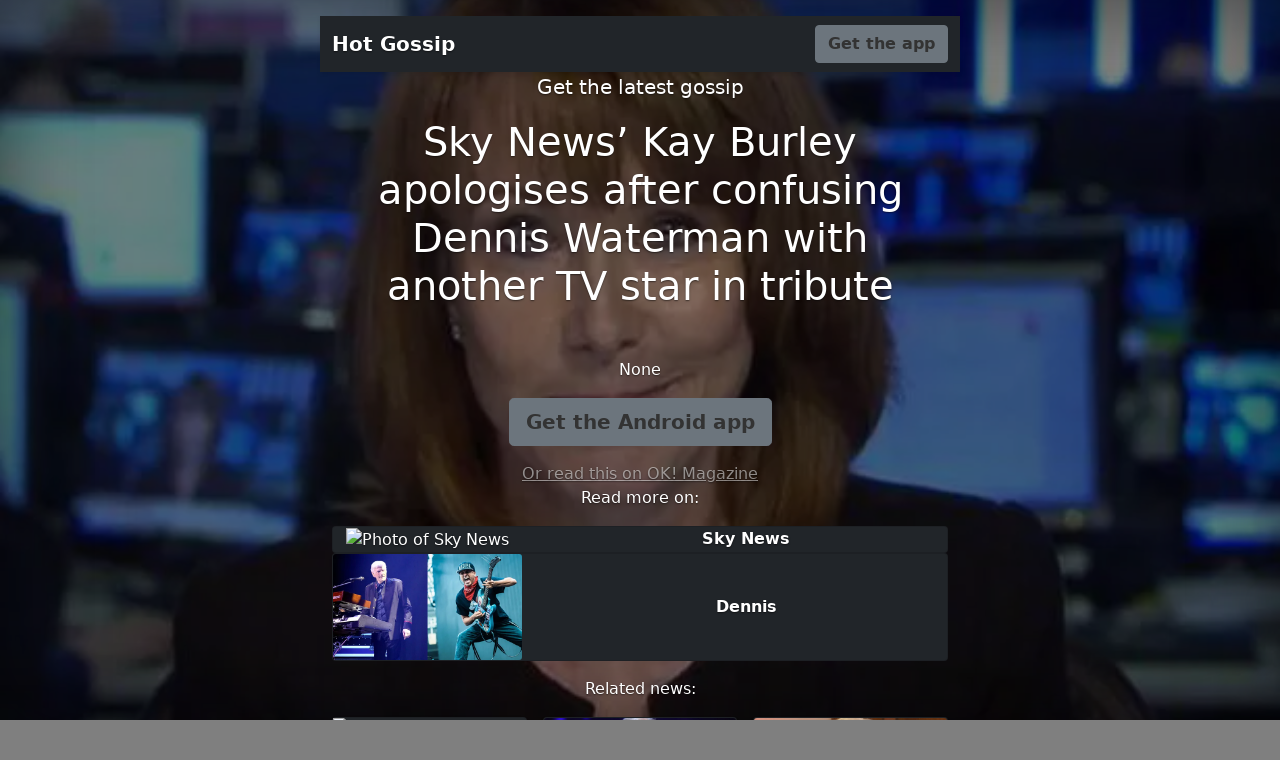

--- FILE ---
content_type: text/html; charset=utf-8
request_url: https://gossip.relevanpress.com/sky-news_-kay-burley-apologises-after-confusing-dennis-waterman-with-another-tv-star-in-tribute--351291/
body_size: 2548
content:
<!doctype html><html lang="en" class="h-100"><head><meta charset="utf-8"><meta name="viewport" content="width=device-width,initial-scale=1"><title>Sky News’ Kay Burley apologises after confusing Dennis Waterman with another TV star in tribute | Hot Gossip</title><meta name="description" content=""><meta property="og:title" content="Sky News’ Kay Burley apologises after confusing Dennis Waterman with another TV star in tribute"><meta property="og:description" content=""><meta property="og:type" content="article"><meta property="og:url" content="http://gossip.relevanpress.com/sky-news_-kay-burley-apologises-after-confusing-dennis-waterman-with-another-tv-star-in-tribute--351291/"><meta property="og:image" content="https://i2-prod.ok.co.uk/incoming/article14628745.ece/ALTERNATES/s615/643836_1445418853_kay-burley_c2b496b370acd0792ab35744c02d557f.png"><meta property="og:site_name" content="Hot Gossip"><link href="https://cdn.jsdelivr.net/npm/bootstrap@5.0.0-beta3/dist/css/bootstrap.min.css" rel="stylesheet" integrity="sha384-eOJMYsd53ii+scO/bJGFsiCZc+5NDVN2yr8+0RDqr0Ql0h+rP48ckxlpbzKgwra6" crossorigin="anonymous"><meta name="theme-color" content="#FF5252"><style>.bd-placeholder-img{font-size:1.125rem;text-anchor:middle;-webkit-user-select:none;-moz-user-select:none;user-select:none}@media (min-width:768px){.bd-placeholder-img-lg{font-size:3.5rem}}.btn-secondary,.btn-secondary:focus,.btn-secondary:hover{color:#333;text-shadow:none}body{text-shadow:0 .05rem .1rem rgba(0,0,0,.5);box-shadow:inset 0 0 5rem rgba(0,0,0,.5)}.cover-container{max-width:42em}.nav-masthead .nav-link{padding:.25rem 0;font-weight:700;color:rgba(255,255,255,.5);background-color:transparent;border-bottom:.25rem solid transparent}.nav-masthead .nav-link:focus,.nav-masthead .nav-link:hover{border-bottom-color:rgba(255,255,255,.25)}.bg-style{background-color:rgba(0,0,0,.5);background-image:url("https://i2-prod.ok.co.uk/incoming/article14628745.ece/ALTERNATES/s615/643836_1445418853_kay-burley_c2b496b370acd0792ab35744c02d557f.png");background-position:center;background-blend-mode:multiply;background-repeat:no-repeat;background-size:cover}.bg-button{background-color:{};}.nav-masthead .active{color:#fff;border-bottom-color:#fff}.navbar-fixed-top{top:0}.img-fit{object-fit:cover;width:100%;height:100%}.card-text{font-weight:700}</style></head><body class="d-flex h-100 text-center text-white bg-style"><div class="cover-container d-flex w-100 h-100 p-3 mx-auto flex-column"><header class="mb-auto"><div class="navbar navbar-dark bg-dark shadow-sm navbar-fixed-top"><div class="container"><a href="#" class="navbar-brand d-flex align-items-center"><strong>Hot Gossip</strong></a><a href="https://gossip.page.link/?link=https://www.ok.co.uk/celebrity-news/kay-burley-dennis-waterman-tribute-26915252?id=351291&amp;apn=com.saucy.hotgossip&amp;utm_source=landing&amp;utm_medium=website&amp;utm_campaign=landing-web&amp;ofl=https://play.google.com/store/apps/details?id=com.saucy.hotgossip" class="btn btn-secondary fw-bold bg-button">Get the app</a></div></div></header><main class="px-3"><p class="lead">Get the latest gossip</p><h1>Sky News’ Kay Burley apologises after confusing Dennis Waterman with another TV star in tribute</h1><br><p></p><p>None</p><p class="lead"><a href="https://gossip.page.link/?link=https://www.ok.co.uk/celebrity-news/kay-burley-dennis-waterman-tribute-26915252?id=351291&amp;apn=com.saucy.hotgossip&amp;utm_source=landing&amp;utm_medium=website&amp;utm_campaign=landing-web&amp;ofl=https://play.google.com/store/apps/details?id=com.saucy.hotgossip" class="btn btn-lg btn-secondary fw-bold bg-button">Get the Android app</a></p><a href="https://www.ok.co.uk/celebrity-news/kay-burley-dennis-waterman-tribute-26915252" class="text-white-50">Or read this on OK! Magazine</a></main><footer class="mt-auto text-white-50"></footer><div><p> Read more on:<div class="container"><div><div class="card bg-dark"><div class="row"><div class="col"><img src="https://upload.wikimedia.org/wikipedia/en/thumb/5/57/Sky_News_logo.svg/250px-Sky_News_logo.svg.png" class="card-img img-fit" alt="Photo of Sky News"></div><div class="col-8" style="align-self:center"><p class="card-text">Sky News</p></div></div><a href="http://gossip.relevanpress.com/ent/sky-news--2985/" class="stretched-link"></a></div></div><div><div class="card bg-dark"><div class="row"><div class="col"><img src="https://hollywoodlife.com/wp-content/uploads/2021/06/Dennis-DeYoung-Tom-Morello-26-East-Vol.-2-SS-ftr.jpg" class="card-img img-fit" alt="Photo of Dennis"></div><div class="col-8" style="align-self:center"><p class="card-text">Dennis</p></div></div><a href="http://gossip.relevanpress.com/ent/dennis--7781/" class="stretched-link"></a></div></div></div></p><p> Related news:<div class="container"><div class="row row-cols-1 row-cols-sm-2 row-cols-md-3 g-3"><div class="col"><div class="card shadow-sm bg-dark"><img alt="News photo" class="bd-placeholder-img card-img-top bg-app" style="object-fit:cover;width:100%;height:100%" src="https://i.dailymail.co.uk/1s/2022/05/09/14/57591533-0-image-a-80_1652103398884.jpg"><div class="card-body"><p class="card-text">Dennis Waterman&#x27;s New Tricks co-star Amanda Redman is unable to speak on the TV star&#x27;s death</p><a href="http://gossip.relevanpress.com/dennis-waterman_s-new-tricks-co_star-amanda-redman-is-unable-to-speak-on-the-tv-star_s-death--351165/" class="stretched-link"></a></div></div></div><div class="col"><div class="card shadow-sm bg-dark"><img alt="News photo" class="bd-placeholder-img card-img-top bg-app" style="object-fit:cover;width:100%;height:100%" src="https://i.guim.co.uk/img/media/39b233db1a910b0ff97a2efd853b748f3a83ba9b/0_137_3713_2227/master/3713.jpg?width=1200&amp;height=630&amp;quality=85&amp;auto=format&amp;fit=crop&amp;overlay-align=bottom%2Cleft&amp;overlay-width=100p&amp;overlay-base64=L2ltZy9zdGF0aWMvb3ZlcmxheXMvdGctZGVmYXVsdC5wbmc&amp;enable=upscale&amp;s=f72e192d98f979072d118bc7ef5d6202"><div class="card-body"><p class="card-text">Dennis Waterman obituary</p><a href="http://gossip.relevanpress.com/dennis-waterman-obituary--351145/" class="stretched-link"></a></div></div></div><div class="col"><div class="card shadow-sm bg-dark"><img alt="News photo" class="bd-placeholder-img card-img-top bg-app" style="object-fit:cover;width:100%;height:100%" src="https://cdn.entertainmentdaily.com/2022/05/09105023/DENNIS-wATERMAN-1-400x225.jpg"><div class="card-body"><p class="card-text">Dennis Waterman’s daughter Hannah pays tribute to her actor dad following his death</p><a href="http://gossip.relevanpress.com/dennis-waterman_s-daughter-hannah-pays-tribute-to-her-actor-dad-following-his-death--351125/" class="stretched-link"></a></div></div></div></div></div></p></div><div class="container-fluid"><div class="row"><div class="col-sm text-left"><a href="http://gossip.relevanpress.com/phillip-schofield-makes-x_rated-quip-while-in-hyst--351290/">&laquo; Phillip Schofield makes x-rated quip while in hysterics at This Morning dog licking his privates</a></div> <div class="col-sm text-right"><a href="http://gossip.relevanpress.com/priyanka-chopra-praised-as-a-_soldier_-as-baby-gir--351292/">Priyanka Chopra praised as a ‘soldier’ as baby girl goes home after over 100 days in hospital &raquo;</a></div></div></div></div></body></html>